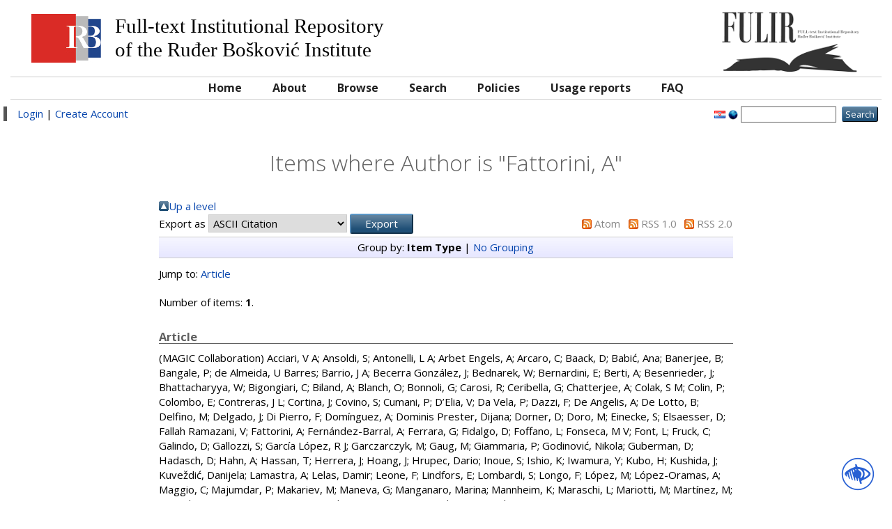

--- FILE ---
content_type: text/html; charset=utf-8
request_url: http://fulir.irb.hr/view/creators/Fattorini=3AA=3A=3A.html
body_size: 5260
content:
<!DOCTYPE html PUBLIC "-//W3C//DTD XHTML 1.0 Transitional//EN" "http://www.w3.org/TR/xhtml1/DTD/xhtml1-transitional.dtd">
<html xmlns="http://www.w3.org/1999/xhtml">
  <head>
    <meta http-equiv="X-UA-Compatible" content="IE=edge" />
    <title>Items where Author is "Fattorini, A" FULIR</title>
    <link rel="icon" href="/favicon.ico" type="image/x-icon" />
    <link rel="shortcut icon" href="/favicon.ico" type="image/x-icon" />
    <link rel="Top" href="http://fulir.irb.hr/" />
    <link rel="Sword" href="https://fulir.irb.hr/secure/sword-app/servicedocument" />
    <link rel="SwordDeposit" href="https://fulir.irb.hr/secure/id/contents" />
    <link rel="Search" type="text/html" href="http://fulir.irb.hr/cgi/search" />
    <link rel="Search" type="application/opensearchdescription+xml" href="http://fulir.irb.hr/cgi/opensearchdescription" />
    <script type="text/javascript" src="http://www.google.com/jsapi"><!--padder--></script><script type="text/javascript">
// <![CDATA[
google.load("visualization", "1", {packages:["corechart", "geochart"]});
// ]]></script><script type="text/javascript">
// <![CDATA[
var eprints_http_root = "http:\/\/fulir.irb.hr";
var eprints_http_cgiroot = "http:\/\/fulir.irb.hr\/cgi";
var eprints_oai_archive_id = "fulir.irb.hr";
var eprints_logged_in = false;
// ]]></script>
    <style type="text/css">.ep_logged_in { display: none }</style>
    <link rel="stylesheet" type="text/css" href="/style/auto-3.3.14.css" />
    <script type="text/javascript" src="/javascript/auto-3.3.14.js"><!--padder--></script>
    <!--[if lte IE 6]>
        <link rel="stylesheet" type="text/css" href="/style/ie6.css" />
   <![endif]-->
    <meta name="Generator" content="EPrints 3.3.14" />
    <meta http-equiv="Content-Type" content="text/html; charset=UTF-8" />
    <meta http-equiv="Content-Language" content="en" />
    
  </head>
  <body>
    
    <div class="ep_tm_header ep_noprint container-fluid">
      <div class="ep_tm_site_logo col-md-12">
	<span class="col-md-9 hidden-xs hidden-sm">
	  <img style="float: left" src="/images/irblogo.jpg" />
	  <span style="float: left" class="archive_full_name">
		<p>Full-text Institutional Repository</p>
		<p>of the Ruđer Bošković Institute</p>
	  </span>
	</span>
        <a href="http://fulir.irb.hr/" title="FULIR" class="col-md-3 text-right"><img alt="FULIR" src="/images/logo-book.png" /></a>
      </div>
      <div class="col-md-12 irb_menu_top">
       <ul class="ep_tm_menu">
        <li>
          <a href="http://fulir.irb.hr">
            Home
          </a>
        </li>
        <li>
          <a href="http://fulir.irb.hr/information.html">
            About
          </a>
        </li>
        <li>
          <a href="http://fulir.irb.hr/view/" menu="ep_tm_menu_browse">
            Browse
          </a>
          <ul id="ep_tm_menu_browse" style="display:none;">
            <li>
              <a href="http://fulir.irb.hr/view/year/">
                Browse by 
                Year
              </a>
            </li>
            <li>
              <a href="http://fulir.irb.hr/view/subjects/">
                Browse by 
                Subject
              </a>
            </li>
            <li>
              <a href="http://fulir.irb.hr/view/divisions/">
                Browse by 
                Division
              </a>
            </li>
            <li>
              <a href="http://fulir.irb.hr/view/creators/">
                Browse by 
                Author
              </a>
            </li>
 	    <li>
              <a href="http://fulir.irb.hr/view/creators_irb/">
                Browse by 
                Author RBI
              </a>
            </li>
	    <li>
              <a href="http://fulir.irb.hr/view/types/">
                Browse by 
                Document type
              </a>
            </li>
          </ul>
        </li>
        <li>
          <a href="http://fulir.irb.hr/cgi/search/advanced">
            Search
          </a>
        </li>
        <li>
          <a href="http://fulir.irb.hr/policies.html">
            Policies
          </a>
        </li>
        <li>
          <a href="http://fulir.irb.hr/cgi/stats/report/">
            Usage reports
          </a>
        </li>
        <li>
          <a href="http://lib.irb.hr/web/hr/projekti/fulir/item/1733-fulir-faq.html">
            FAQ
          </a>
        </li>
       </ul>
      </div>
      <div class="row irb_action_menu">
          <div class="col-md-8 irb_user_menu">
            <a href="http://fulir.irb.hr/cgi/users/home">Login</a>  |  <a href="http://fulir.irb.hr/cgi/register">Create Account</a>
          </div>
          <div class="col-md-4 text-right">
            <div id="ep_tm_languages"><a href="/cgi/set_lang?lang=hr&amp;referrer=http%3A%2F%2Ffulir.irb.hr%2Fview%2Fcreators%2FFattorini%3D3AA%3D3A%3D3A.html" title="hrvatski jezik"><img src="/images/flags/hr.png" align="top" border="0" alt="hrvatski jezik" /></a><a href="/cgi/set_lang?referrer=http%3A%2F%2Ffulir.irb.hr%2Fview%2Fcreators%2FFattorini%3D3AA%3D3A%3D3A.html" title="Clear Cookie - decide language by browser settings"><img src="/images/flags/aero.png" align="top" border="0" alt="Clear Cookie - decide language by browser settings" /></a></div>
            <form method="get" accept-charset="utf-8" action="http://fulir.irb.hr/cgi/search" style="display:inline">
              <input class="ep_tm_searchbarbox" size="20" type="text" name="q" />
              <input class="ep_tm_searchbarbutton" value="Search" type="submit" name="_action_search" />
              <input type="hidden" name="_action_search" value="Search" />
              <input type="hidden" name="_order" value="bytitle" />
              <input type="hidden" name="basic_srchtype" value="ALL" />
              <input type="hidden" name="_satisfyall" value="ALL" />
            </form>
          </div>
      </div>
    </div>
    <div class="container-fluid">
     <div class="row">
      <div class="col-md-8 col-md-offset-2">
        <h1 class="ep_tm_pagetitle">
          Items where Author is "<span class="person_name">Fattorini, A</span>"
        </h1>
        <table><tr><td><a href="./"><img src="/style/images/multi_up.png" border="0" /></a></td><td><a href="./">Up a level</a></td></tr></table><form method="get" accept-charset="utf-8" action="http://fulir.irb.hr/cgi/exportview">
<table width="100%"><tr>
  <td align="left">Export as <select name="format"><option value="Text">ASCII Citation</option><option value="BibTeX">BibTeX</option><option value="DC">Dublin Core</option><option value="DC_Ext">Dublin Core</option><option value="XML">EP3 XML</option><option value="EndNote">EndNote</option><option value="HTML">HTML Citation</option><option value="JSON">JSON</option><option value="METS">METS</option><option value="CSV">Multiline CSV</option><option value="Ids">Object IDs</option><option value="ContextObject">OpenURL ContextObject</option><option value="RDFNT">RDF+N-Triples</option><option value="RDFN3">RDF+N3</option><option value="RDFXML">RDF+XML</option><option value="Refer">Refer</option><option value="RIS">Reference Manager</option></select><input class="ep_form_action_button" name="_action_export_redir" value="Export" type="submit" /><input name="view" id="view" value="creators" type="hidden" /><input name="values" id="values" value="Fattorini=3AA=3A=3A" type="hidden" /></td>
  <td align="right"> <span class="ep_search_feed"><a href="http://fulir.irb.hr/cgi/exportview/creators/Fattorini=3AA=3A=3A/Atom/Fattorini=3AA=3A=3A.xml"><img src="/style/images/feed-icon-14x14.png" alt="[feed]" border="0" /></a> <a href="http://fulir.irb.hr/cgi/exportview/creators/Fattorini=3AA=3A=3A/Atom/Fattorini=3AA=3A=3A.xml">Atom</a></span> <span class="ep_search_feed"><a href="http://fulir.irb.hr/cgi/exportview/creators/Fattorini=3AA=3A=3A/RSS/Fattorini=3AA=3A=3A.rss"><img src="/style/images/feed-icon-14x14.png" alt="[feed]" border="0" /></a> <a href="http://fulir.irb.hr/cgi/exportview/creators/Fattorini=3AA=3A=3A/RSS/Fattorini=3AA=3A=3A.rss">RSS 1.0</a></span> <span class="ep_search_feed"><a href="http://fulir.irb.hr/cgi/exportview/creators/Fattorini=3AA=3A=3A/RSS2/Fattorini=3AA=3A=3A.xml"><img src="/style/images/feed-icon-14x14.png" alt="[feed]" border="0" /></a> <a href="http://fulir.irb.hr/cgi/exportview/creators/Fattorini=3AA=3A=3A/RSS2/Fattorini=3AA=3A=3A.xml">RSS 2.0</a></span></td>
</tr>
<tr>
  <td align="left" colspan="2">
    
  </td>
</tr>
</table>

</form><div class="ep_view_page ep_view_page_view_creators"><div class="ep_view_group_by">Group by: <span class="ep_view_group_by_current">Item Type</span> | <a href="Fattorini=3AA=3A=3A.default.html">No Grouping</a></div><div class="ep_view_jump ep_view_creators_type_jump"><div class="ep_view_jump_to">Jump to: <a href="#group_article">Article</a></div></div><div class="ep_view_blurb">Number of items: <strong>1</strong>.</div><a name="group_article"></a><h2>Article</h2><p>


  
    (MAGIC Collaboration)
  
    
    
      <span class="person_name">Acciari, V A</span>; <span class="person_name">Ansoldi, S</span>; <span class="person_name">Antonelli, L A</span>; <span class="person_name">Arbet Engels, A</span>; <span class="person_name">Arcaro, C</span>; <span class="person_name">Baack, D</span>; <span class="person_name">Babić, Ana</span>; <span class="person_name">Banerjee, B</span>; <span class="person_name">Bangale, P</span>; <span class="person_name">de Almeida, U Barres</span>; <span class="person_name">Barrio, J A</span>; <span class="person_name">Becerra González, J</span>; <span class="person_name">Bednarek, W</span>; <span class="person_name">Bernardini, E</span>; <span class="person_name">Berti, A</span>; <span class="person_name">Besenrieder, J</span>; <span class="person_name">Bhattacharyya, W</span>; <span class="person_name">Bigongiari, C</span>; <span class="person_name">Biland, A</span>; <span class="person_name">Blanch, O</span>; <span class="person_name">Bonnoli, G</span>; <span class="person_name">Carosi, R</span>; <span class="person_name">Ceribella, G</span>; <span class="person_name">Chatterjee, A</span>; <span class="person_name">Colak, S M</span>; <span class="person_name">Colin, P</span>; <span class="person_name">Colombo, E</span>; <span class="person_name">Contreras, J L</span>; <span class="person_name">Cortina, J</span>; <span class="person_name">Covino, S</span>; <span class="person_name">Cumani, P</span>; <span class="person_name">D’Elia, V</span>; <span class="person_name">Da Vela, P</span>; <span class="person_name">Dazzi, F</span>; <span class="person_name">De Angelis, A</span>; <span class="person_name">De Lotto, B</span>; <span class="person_name">Delfino, M</span>; <span class="person_name">Delgado, J</span>; <span class="person_name">Di Pierro, F</span>; <span class="person_name">Domínguez, A</span>; <span class="person_name">Dominis Prester, Dijana</span>; <span class="person_name">Dorner, D</span>; <span class="person_name">Doro, M</span>; <span class="person_name">Einecke, S</span>; <span class="person_name">Elsaesser, D</span>; <span class="person_name">Fallah Ramazani, V</span>; <span class="person_name">Fattorini, A</span>; <span class="person_name">Fernández-Barral, A</span>; <span class="person_name">Ferrara, G</span>; <span class="person_name">Fidalgo, D</span>; <span class="person_name">Foffano, L</span>; <span class="person_name">Fonseca, M V</span>; <span class="person_name">Font, L</span>; <span class="person_name">Fruck, C</span>; <span class="person_name">Galindo, D</span>; <span class="person_name">Gallozzi, S</span>; <span class="person_name">García López, R J</span>; <span class="person_name">Garczarczyk, M</span>; <span class="person_name">Gaug, M</span>; <span class="person_name">Giammaria, P</span>; <span class="person_name">Godinović, Nikola</span>; <span class="person_name">Guberman, D</span>; <span class="person_name">Hadasch, D</span>; <span class="person_name">Hahn, A</span>; <span class="person_name">Hassan, T</span>; <span class="person_name">Herrera, J</span>; <span class="person_name">Hoang, J</span>; <span class="person_name">Hrupec, Dario</span>; <span class="person_name">Inoue, S</span>; <span class="person_name">Ishio, K</span>; <span class="person_name">Iwamura, Y</span>; <span class="person_name">Kubo, H</span>; <span class="person_name">Kushida, J</span>; <span class="person_name">Kuveždić, Danijela</span>; <span class="person_name">Lamastra, A</span>; <span class="person_name">Lelas, Damir</span>; <span class="person_name">Leone, F</span>; <span class="person_name">Lindfors, E</span>; <span class="person_name">Lombardi, S</span>; <span class="person_name">Longo, F</span>; <span class="person_name">López, M</span>; <span class="person_name">López-Oramas, A</span>; <span class="person_name">Maggio, C</span>; <span class="person_name">Majumdar, P</span>; <span class="person_name">Makariev, M</span>; <span class="person_name">Maneva, G</span>; <span class="person_name">Manganaro, Marina</span>; <span class="person_name">Mannheim, K</span>; <span class="person_name">Maraschi, L</span>; <span class="person_name">Mariotti, M</span>; <span class="person_name">Martínez, M</span>; <span class="person_name">Masuda, S</span>; <span class="person_name">Mazin, D</span>; <span class="person_name">Minev, M</span>; <span class="person_name">Miranda, J M</span>; <span class="person_name">Mirzoyan, R</span>; <span class="person_name">Molina, E</span>; <span class="person_name">Moralejo, A</span>; <span class="person_name">Moreno, V</span>; <span class="person_name">Moretti, E</span>; <span class="person_name">Neustroev, V</span>; <span class="person_name">Niedzwiecki, A</span>; <span class="person_name">Nievas Rosillo, M</span>; <span class="person_name">Nigro, C</span>; <span class="person_name">Nilsson, K</span>; <span class="person_name">Ninci, D</span>; <span class="person_name">Nishijima, K</span>; <span class="person_name">Noda, K</span>; <span class="person_name">Nogués, L</span>; <span class="person_name">Paiano, S</span>; <span class="person_name">Palacio, J</span>; <span class="person_name">Paneque, D</span>; <span class="person_name">Paoletti, R</span>; <span class="person_name">Paredes, J M</span>; <span class="person_name">Pedaletti, G</span>; <span class="person_name">Peñil, P</span>; <span class="person_name">Peresano, M</span>; <span class="person_name">Persic, M</span>; <span class="person_name">Prada Moroni, P G</span>; <span class="person_name">Prandini, E</span>; <span class="person_name">Puljak, Ivica</span>; <span class="person_name">Garcia, J R</span>; <span class="person_name">Rhode, W</span>; <span class="person_name">Ribó, M</span>; <span class="person_name">Rico, J</span>; <span class="person_name">Righi, C</span>; <span class="person_name">Rugliancich, A</span>; <span class="person_name">Saha, L</span>; <span class="person_name">Saito, T</span>; <span class="person_name">Satalecka, K</span>; <span class="person_name">Schweizer, T</span>; <span class="person_name">Sitarek, J</span>; <span class="person_name">Šnidarić, Iva</span>; <span class="person_name">Sobczynska, D</span>; <span class="person_name">Somero, A</span>; <span class="person_name">Stamerra, A</span>; <span class="person_name">Strzys, M</span>; <span class="person_name">Surić, Tihomir</span>; <span class="person_name">Tavecchio, F</span>; <span class="person_name">Temnikov, P</span>; <span class="person_name">Terzić, Tomislav</span>; <span class="person_name">Teshima, M</span>; <span class="person_name">Torres-Albà, N</span>; <span class="person_name">Tsujimoto, S</span>; <span class="person_name">Vanzo, G</span>; <span class="person_name">Vazquez Acosta, M</span>; <span class="person_name">Vovk, I</span>; <span class="person_name">Ward, J E</span>; <span class="person_name">Will, M</span>; <span class="person_name">Zarić, Darko</span>; <span class="person_name">de Oña Wilhelmi, E</span>; <span class="person_name">Torres, D F</span>; <span class="person_name">Zanin, R</span>
    
  


    (2018)
  

<a href="http://fulir.irb.hr/4420/"><em>Discovery of TeV γ-ray emission from the neighbourhood of the supernova remnant G24.7+0.6 by MAGIC</em></a>.



    <b>Monthly notices of the Royal Astronomical Society</b>, 483
       (4).
    
     pp. 4578-4585.
     ISSN 0035-8711
  


  


</p><div class="ep_view_timestamp">This list was generated on <strong>Sun Feb  1 00:09:41 2026 UTC</strong>.</div></div>
      </div>
    </div>
   </div>
<div class="acess-container">
        <div id="acess-icons">
                <div class="acess-icon balloon"><span class="balloontext">Contrast</span><img id="contrast" src="/images/contraste40.png" /></div>
                <div class="acess-icon balloon"><span class="balloontext">Increase Font</span><img id="increaseFont" src="/images/fontsma40.png" /></div>
                <div class="acess-icon balloon"><span class="balloontext">Decrease Font</span><img id="decreaseFont" src="/images/fontsme40.png" /></div>
                <div class="acess-icon balloon"><span class="balloontext">Dyslexic Font</span><img id="dyslexicFont" src="/images/fontsmd40.png" /></div>
        </div>
        <div id="jbbutton" class="balloon" title="Accessibility"><span class="balloontext">Accessibility</span><img src="/images/acessc50.png" /></div>
<input type="hidden" name="rel_path" value="" id="relpath" />
<div id="fontElement"></div>
</div>
    <div class="ep_tm_footer ep_noprint">
      <div class="ep_tm_eprints_logo">
        <a href="http://eprints.org/software/">
          <img alt="EPrints Logo" src="/images/eprintslogo.gif" />
        </a>
	<a href="http://www.lib.irb.hr/privacy/Privacy_policy_CZI_IRB_en_v1.0.pdf">Privacy policy</a>
      </div>
      <div>FULIR is powered by <em><a href="http://eprints.org/software/">EPrints 3</a></em> which is developed by the <a href="http://www.ecs.soton.ac.uk/">School of Electronics and Computer Science</a> at the University of Southampton. <a href="http://fulir.irb.hr/eprints/">More information and software credits</a>.</div>
    </div>
<!-- Matomo -->
<script>
  var _paq = window._paq = window._paq || [];
  /* tracker methods like "setCustomDimension" should be called before "trackPageView" */
  _paq.push(['trackPageView']);
  _paq.push(['enableLinkTracking']);
  (function() {
    var u="https://stats.czi.irb.hr/";
    _paq.push(['setTrackerUrl', u+'matomo.php']);
    _paq.push(['setSiteId', '5']);
    var d=document, g=d.createElement('script'), s=d.getElementsByTagName('script')[0];
    g.async=true; g.src=u+'matomo.js'; s.parentNode.insertBefore(g,s);
  })();
</script>
<!-- End Matomo Code -->

<script type="text/javascript">
<!--
/*var _paq = _paq || [];
_paq.push(['enableLinkTracking']);
(function() {
var u="//analytics.openaire.eu/";
_paq.push(['setTrackerUrl', u+'piwik.php']);
_paq.push(['setSiteId', 48]);
var url = window.location.pathname.replace(/\//g, '');
console.log(url);
if (Number(parseFloat(url))==url){
_paq.push(['setCustomVariable', 1, 'oaipmhID', "oai:fulir.irb.hr:"+url, 'page']); 
_paq.push(['trackPageView']);
}
var d=document, g=d.createElement('script'), s=d.getElementsByTagName('script')[0];
g.type='text/javascript'; g.async=true; g.defer=true; g.src=u+'piwik.js'; s.parentNode.insertBefore(g,s);
})();*/ 
-->
</script>
        <link rel="stylesheet" type="text/css" media="all" href="/style/jbility.css" />
 <script type="text/javascript" src="https://code.jquery.com/jquery-3.5.1.min.js">// <!-- No script --></script>
<script>$.noConflict();
jQuery(document).ready(function() {

var rel_path = document.getElementById("relpath").value;
document.getElementById('fontElement').innerHTML =
'<style>'+
        '@font-face{'+
                'font-family:OpenDyslexicRegular;'+
                'src:url("'+rel_path+'/images/OpenDyslexic-Regular.otf");'+
                'font-display:fallback;'+
                'font-style:normal;'+
                'font-weight:normal;'+
        '}'+
        '</style>';
});
</script>
<script type="text/javascript" src="/javascript/jbility.js">// <!-- No script --></script>
<!-- <noscript><p><img src="//analytics.openaire.eu/piwik.php?idsite=48" style="border:0;" alt="" /></p></noscript> -->
  </body>
</html>